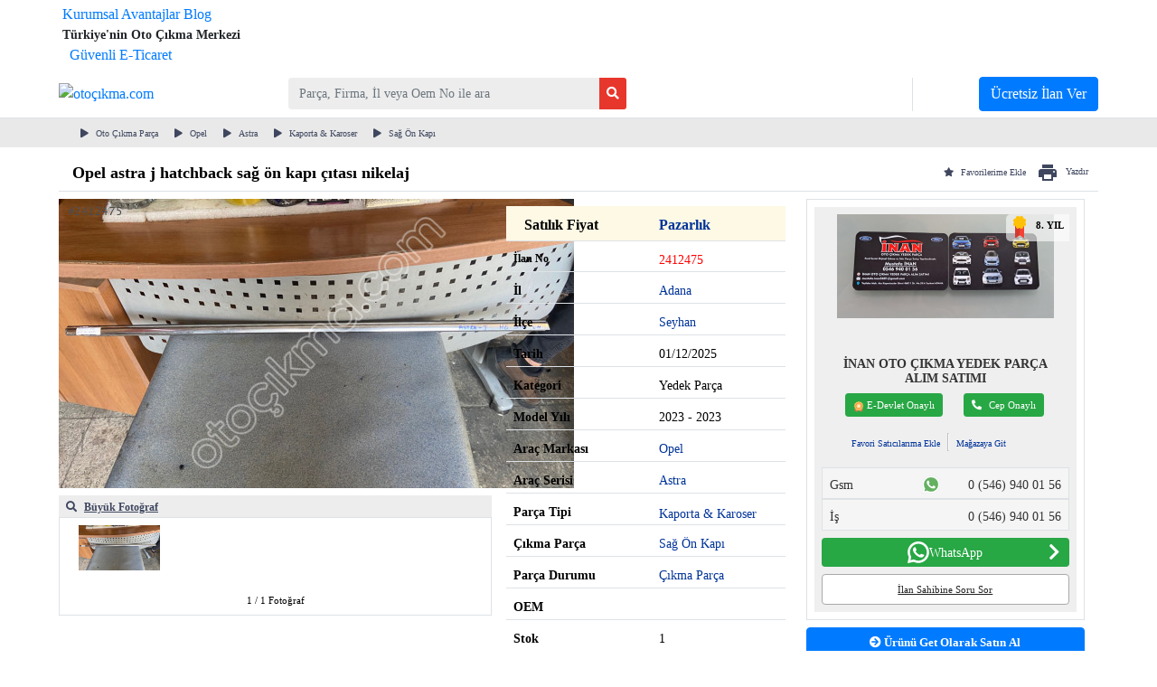

--- FILE ---
content_type: image/svg+xml
request_url: https://www.otocikma.com/v2/assets/img/print-24px.svg
body_size: 266
content:
<svg id="print-24px" xmlns="http://www.w3.org/2000/svg" width="24" height="24" viewBox="0 0 24 24">
    <path id="Path_465" data-name="Path 465" d="M0,0H24V24H0Z" fill="none"/>
    <path id="Path_466" data-name="Path 466"
          d="M19,8H5a3,3,0,0,0-3,3v6H6v4H18V17h4V11A3,3,0,0,0,19,8ZM16,19H8V14h8Zm3-7a1,1,0,1,1,1-1A1,1,0,0,1,19,12ZM18,3H6V7H18Z"
          fill="#3f475f"/>
</svg>


--- FILE ---
content_type: application/javascript
request_url: https://www.otocikma.com/v2/assets/js/Card-Carousel.js
body_size: 172
content:
$('#carouselExample').on('slide.bs.carousel', function (e) {

    var $e = $(e.relatedTarget);
    var idx = $e.index();
    var itemsPerSlide = 4;
    var totalItems = $('.carousel-item').length;

    if (idx >= totalItems - (itemsPerSlide - 1)) {
        var it = itemsPerSlide - (totalItems - idx);
        for (var i = 0; i < it; i++) {
            // append slides to end
            if (e.direction == "left") {
                $('.carousel-item').eq(i).appendTo('.carousel-inner');
            } else {
                $('.carousel-item').eq(0).appendTo('.carousel-inner');
            }
        }
    }
});


--- FILE ---
content_type: image/svg+xml
request_url: https://www.otocikma.com/v2/assets/img/second-prize.svg
body_size: 484
content:
<svg xmlns="http://www.w3.org/2000/svg" width="13.999" height="24" viewBox="0 0 13.999 24">
    <g id="second-prize" transform="translate(-5.001 0)">
        <path id="Path_473" data-name="Path 473"
              d="M16.778,8.718a.768.768,0,0,0-.534-.218l-8.5.065A.75.75,0,0,0,7,9.315V23.25a.749.749,0,0,0,1.205.6l3.8-2.9,3.8,2.9a.745.745,0,0,0,.787.077A.749.749,0,0,0,17,23.25v-14a.747.747,0,0,0-.222-.532Z"
              fill="#f44336"/>
        <path id="Path_474" data-name="Path 474"
              d="M9.91,14a1.951,1.951,0,0,1-1.83-1.267l-.422-1.124a.454.454,0,0,0-.266-.266L6.268,10.92A1.955,1.955,0,0,1,5.176,8.282l.5-1.093a.449.449,0,0,0,0-.376l-.5-1.094A1.953,1.953,0,0,1,6.269,3.081l1.124-.422a.454.454,0,0,0,.266-.266L8.08,1.269A1.955,1.955,0,0,1,10.719.176l1.094.5a.45.45,0,0,0,.375,0l1.094-.5a1.955,1.955,0,0,1,2.639,1.093l.422,1.124a.454.454,0,0,0,.266.266l1.125.422a1.956,1.956,0,0,1,1.092,2.639l-.5,1.093a.447.447,0,0,0,0,.375l.5,1.094a1.955,1.955,0,0,1-1.093,2.638l-1.124.422a.454.454,0,0,0-.266.266l-.422,1.125a1.955,1.955,0,0,1-2.639,1.093l-1.094-.5a.454.454,0,0,0-.375,0l-1.094.5"
              fill="#ffc107"/>
        <path id="Path_476" data-name="Path 476"
              d="M7,11.195V23.25a.75.75,0,0,0,1.2.6l3.8-2.9V13.287a.465.465,0,0,0-.187.04l-1.094.5A1.955,1.955,0,0,1,8.08,12.731l-.422-1.124a.454.454,0,0,0-.266-.266Z"
              fill="#d43a2f"/>
    </g>
</svg>
